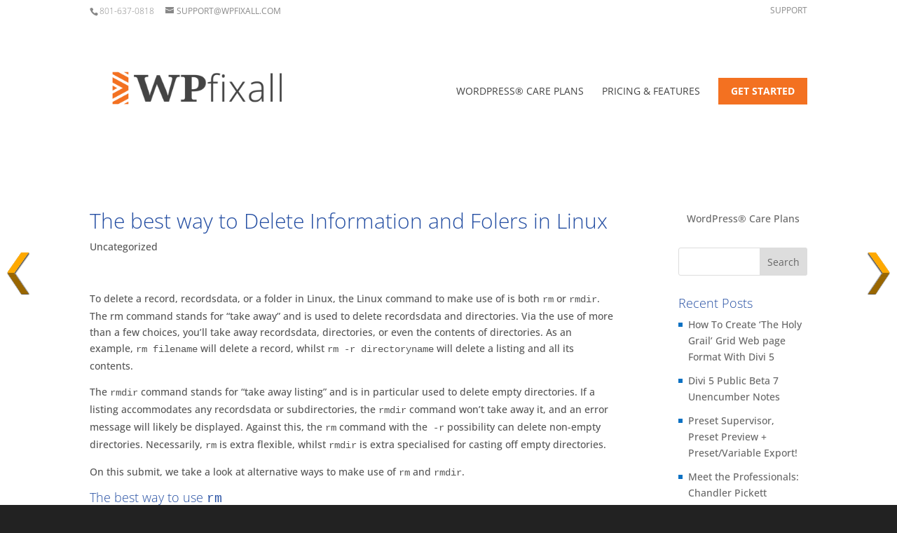

--- FILE ---
content_type: text/html; charset=utf-8
request_url: https://www.google.com/recaptcha/api2/aframe
body_size: 247
content:
<!DOCTYPE HTML><html><head><meta http-equiv="content-type" content="text/html; charset=UTF-8"></head><body><script nonce="TPQbgfuBUsfm0tJTBn9Iog">/** Anti-fraud and anti-abuse applications only. See google.com/recaptcha */ try{var clients={'sodar':'https://pagead2.googlesyndication.com/pagead/sodar?'};window.addEventListener("message",function(a){try{if(a.source===window.parent){var b=JSON.parse(a.data);var c=clients[b['id']];if(c){var d=document.createElement('img');d.src=c+b['params']+'&rc='+(localStorage.getItem("rc::a")?sessionStorage.getItem("rc::b"):"");window.document.body.appendChild(d);sessionStorage.setItem("rc::e",parseInt(sessionStorage.getItem("rc::e")||0)+1);localStorage.setItem("rc::h",'1768848263739');}}}catch(b){}});window.parent.postMessage("_grecaptcha_ready", "*");}catch(b){}</script></body></html>

--- FILE ---
content_type: application/javascript; charset=utf-8
request_url: https://fundingchoicesmessages.google.com/f/AGSKWxU0n6Fdqji0xMPhlWIZAsalZOtd6Wurhhq1oz6ccJDaUtDwiYYYey4z9YJxeVltata9t4jEo5l29ScVGzq44kLtkq6EKNoxn0y3paJ9dodmnym_BBe5aKR4XYF51JPmRE71w73tA4rUV63QXSKml-Ov_yx1m-pSG7fKUTAZmZm_xgNqUNa1AQMhrlfI/_&adsafe=/player/ads./adhandlers-/dfp/dc.js/adsbannerjs.
body_size: -1289
content:
window['0a209cf1-8559-4fae-9379-1f0dfa09ff4d'] = true;